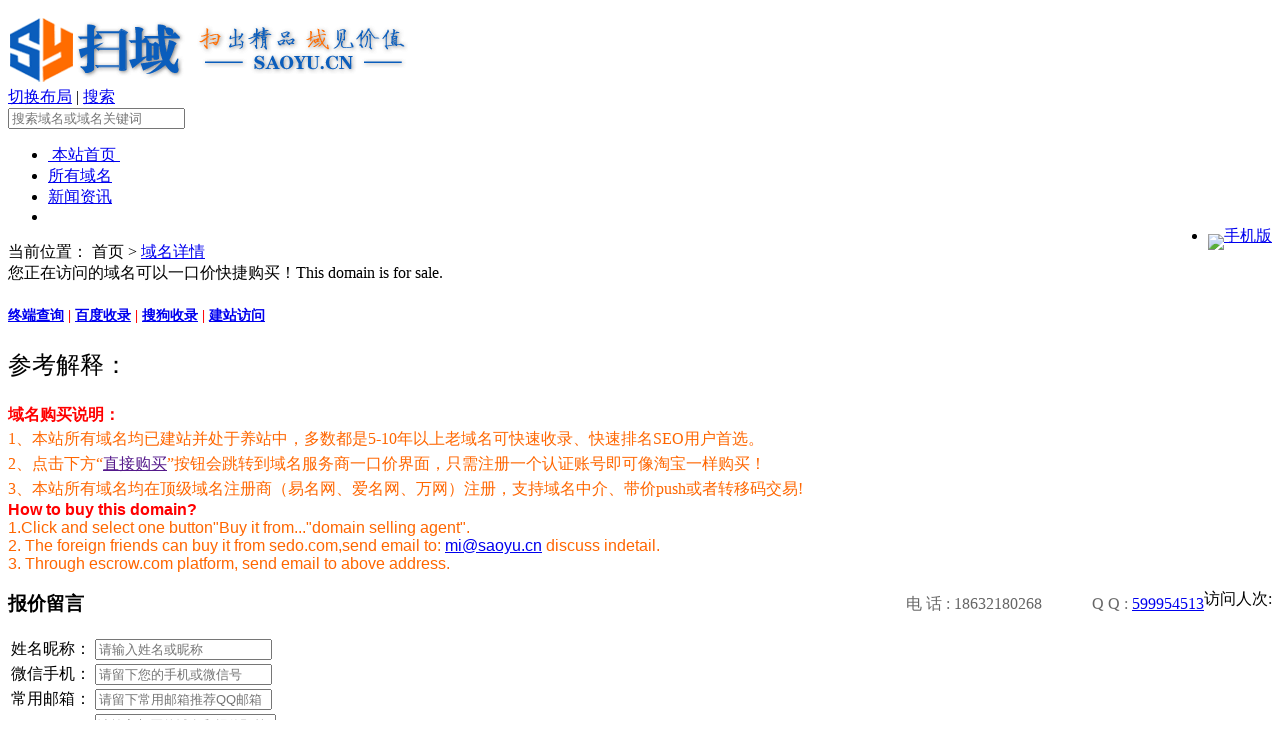

--- FILE ---
content_type: text/html; charset=utf-8
request_url: http://pumall.com/domain-332.html
body_size: 5888
content:
<!DOCTYPE html>
<html>
  <head>
  <meta http-equiv="Content-Type" content="text/html; charset=UTF-8">
  <meta content="webkit" name="renderer">
  <meta http-equiv="X-UA-Compatible" content="IE=edge,chrome=1">
 <title></title>
  <meta name="keywords" content=">">
  <meta name="description" content="">
    <link rel="stylesheet" type="text/css" href="/static/home/default/css/public.css">
  <link rel="stylesheet" type="text/css" href="/static/home/default/css/style.css">
  <link rel="stylesheet" type="text/css" href="/static/home/default/css/kefu.css">
  <script type="text/javascript" src="/static/home/default/js/jquery-1.11.3.min.js"></script>
  <script type="text/javascript" src="/static/manager/js/layer/layer.js"></script>
  <script type="text/javascript" src="/static/home/default/js/common.js"></script>
  <script type="text/javascript">
  $(function(){
    $("a.high-search,a.logosearch").on("click",function(){
      $('#globalserach').submit();
    })
  })
  </script>
  <link rel="stylesheet" type="text/css" href="/static/home/default/css/page.css">
  <style type="text/css">
     .tool {
      float: right;color: #f65c11;
     }
     .tool a {
      color: #f65c11;
     }
     .contact {
        color: #f65c11;
        float: left;
        margin-bottom: 10px;
     }
     .contact_tel{
      font-size: 16px;
      color: #666;
      float: right;
      padding-left: 30px;
      background-image: url(/static/home/default/images/phone.png);
      background-repeat: no-repeat;
      height: 30px;
      line-height: 30px;
     }
     .contact_qq{
      font-size: 16px;
      color: #666;
      float: right;
      padding-left: 30px;
      background-image: url(/static/home/default/images/qq.png);
      background-repeat: no-repeat;
      height: 30px;
      line-height: 30px;
      margin-left: 20px;
     }
.STYLE3 {
	font-size: 14px;
	color: #FF0000;
}
  .STYLE5 {
	font-family: Arial, Helvetica, sans-serif;
	font-weight: bold;
	color: #FF0000;
}
  .STYLE6 {
	color: #FF0000;
	font-weight: bold;
}
.STYLE8 {
	color: #FF6600;
	font-size: 16px;
	font-family: Arial, Helvetica, sans-serif;
}
  </style>
<meta name="__hash__" content="15981d37bd1d5c16f0e9bf069e1985fb_8e2f60a3d8de22e45afbc159164a3d09" /></head>
<body>
<div class="header">
    <div class="container clearfix">
      <div class="logo_set clearfix">
      <a href="http://www.saoyu.cn"><img  src="/uploads/assets/2020-11-26/5fbf53fd063bf.png"></a>
      </div>
      <div class="head-search-box">
      <a class="high-search" href="javascript:;" onclick="layouts()">切换布局</a>
      <a class="high-search" >|</a>
              <a class="high-search" href="javascript:;" onclick="search_domain()">搜索</a> 
        <div class="search-box">
        <form id="search_domain" action="domain_list.html" target="_parent" method="GET" >
          <input type="text" class="search-inp" id="domain_name" value="" placeholder="搜索域名或域名关键词" name="domain">
        <input type="hidden" name="__hash__" value="15981d37bd1d5c16f0e9bf069e1985fb_8e2f60a3d8de22e45afbc159164a3d09" /></form> 
          <a href="javascript:;" onclick="search_domain()" class="com-search-btn logosearch"></a>
        </div>
      </div>
      
    </div>
  </div>
    <div class="menu">
    <div class="container">
      <ul class="menu-list clearfix">
        <li   ><a href="/">&nbsp;本站首页&nbsp;</a></li>
        <li ><a href="domain_list.html">所有域名</a></li>
        <li ><a href="news.html">新闻资讯</a></li>
                <li class=""><a href="" target="_blank"></a></li>
        <li style="float: right;"><a style="padding:0px;" href="/mobile.php" target="_blank">手机版</a><img style="float:left;margin-top:8px;" src="/static/home/default/images/mobile.png" /></li>
        </li>
      </ul>
    </div>
  </div> 
  <script type="text/javascript">
  function layouts()
  {
    layer.msg('切换页面布局', {
          time:0,
          btn: ['方格','瀑布流', '取消'],
          yes:function(){
             location.href="/domain-332.html?m=Home&c=Index&a=index&layout=1";
          },
          btn2:function(){
            location.href="/domain-332.html?m=Home&c=Index&a=index&layout=2";
          },
          cancel:function(){
            
          }
        });
  }

    function search_domain()
    {
      //$('#search_domain').submit();
      window.location.href = "/index.php?m=Home&c=Index&a=domain_list&domain="+$('#domain_name').val();
    }
      </script>
<div class="container">
    <div class="crumb">
      <span>当前位置：</span>
      <span>首页 &gt; </span>
      <a href="#">域名详情</a>
    </div>
    <div class="detail-main">
      <div class="domain-box">
        <div class="sale_notice">
        您正在访问的域名可以一口价快捷购买！This domain is for sale.
        </div>

        <h3 class="domain-name"><span class="STYLE3"><a href="http://www.wanmi.cc/zd/" target="_blank"> 终端查询</a> | <a href="https://www.baidu.com/s?wd=site:" target="_blank">百度收录</a> | <a href="https://www.sogou.com/web?query=site:" target="_blank">搜狗收录</a> | <a href="http://www." target="_blank"> 建站访问</a></span> </h3><div></div>
         <p class="domain-info" style="font-size:24px">参考解释：</p>
		  <p class="domain-info" style="margin-top:20px"><span class="STYLE6">域名购买说明：</span><br>
        <span style="color:#FF6600;line-height:160%">1、本站所有域名均已建站并处于养站中，多数都是5-10年以上老域名可快速收录、快速排名SEO用户首选。<br>
        2、点击下方“<a href="">直接购买</a>”按钮会跳转到域名服务商一口价界面，只需注册一个认证账号即可像淘宝一样购买！<br>
        3、本站所有域名均在顶级域名注册商（易名网、爱名网、万网）注册，支持域名中介、带价push或者转移码交易!</span><br>
        <span class="STYLE5">How to buy this domain?</span><br>
        <span class="STYLE8">1.Click and select one button"Buy it from..."domain selling agent".<br>
        2. The foreign friends can buy it from sedo.com,send email to: <a href="mailto:mi@saoyu.cn">mi@saoyu.cn</a> discuss indetail.<br>
        3. Through escrow.com platform, send email to above address.</span> 
	      
        <!-- <p class="domain-info">后缀解释：<span id="HZ_LX_WORD">正在获取...</span></p>
        <p class="domain-info">相关词库：<span id="CIKU">正在获取...</span></p> -->
        </if>

        <div style="float: right;">访问人次: </div>
      </div>
            <div class="now-buy-box clearfix">
        <div class="clearfix mt15">
          <div class="now-price">  </div>
          

                    <div class="contact_qq">
            Q Q : <a href="http://wpa.qq.com/msgrd?v=3&uin=599954513&site=qq&menu=yes" target="_blank">599954513</a>
          </div>          <div class="contact_tel">
            电 话 : 18632180268          </div>        </div>
                <!-- JiaThis Button BEGIN -->
<div class="jiathis_style_24x24" style="float: right;">
  <a class="jiathis_button_qzone"></a>
  <a class="jiathis_button_tsina"></a>
  <a class="jiathis_button_tqq"></a>
  <a class="jiathis_button_weixin"></a>
  <a class="jiathis_button_renren"></a>
  <a href="http://www.jiathis.com/share?uid=1996522" class="jiathis jiathis_txt jtico jtico_jiathis" target="_blank"></a>
  <a class="jiathis_counter_style"></a>
</div>
<script type="text/javascript">
var jiathis_config = {data_track_clickback:'true'};
</script>
<script type="text/javascript" src="http://v3.jiathis.com/code/jia.js?uid=1996522" charset="utf-8"></script><!-- JiaThis Button END -->
      </div>
      <div class="clearfix ftu-mood-box">
        <div class="dotail-list ftu-box fl">
          <h3 class="title">报价留言</h3>
          
            <table class="table">
              <tr>
<td><label class="ml40">姓名昵称：</label></td>
                <td><input class="input_txt" placeholder="请输入姓名或昵称" id="realname" type="text" name=""></td>
              </tr>
              <tr>
<td><label class="ml40">微信手机：</label></td>
                <td><input class="input_txt" placeholder="请留下您的手机或微信号" id="qq" type="text" name=""></td>
              </tr>
              <tr>
<td><label class="ml40">常用邮箱：</label></td>
                <td><input class="input_txt" placeholder="请留下常用邮箱推荐QQ邮箱" id="email" type="text" name=""></td>
              </tr>
              <tr>
<td><label class="ml40">域名报价：</label></td>
                <td>
                  <textarea placeholder="请输入想买的域名和报价预算
举例：域名 saoyu.cn 预算：5万" id="content" class="textarea_txt"></textarea>
                </td>
              </tr>
              <tr>
                <td colspan="2">
                  <a href="javascript:;" onClick="add_meassges_new()" style="margin-left: 80px;" class="form_submit"><span>提交</span></a>
                  <span id="msg_notice" style="color: green"></span>
                </td>
              </tr>
            </table>
          
        </div>
        <div class="dotail-list mood-box fr">
          <h3 class="title">可能感兴趣的域名</h3>
          <ul class="ftu-mood-ul">
              <li><a href="domain-96.html" target="_blank">sm5.cn</a></li><li><a href="domain-92.html" target="_blank">yunjiesuan.com</a></li><li><a href="domain-57.html" target="_blank">pjwl.cn</a></li><li><a href="domain-91.html" target="_blank">fanke.net</a></li><li><a href="domain-95.html" target="_blank">dimiao.cn</a></li><li><a href="domain-58.html" target="_blank">eyuming.com</a></li><li><a href="domain-85.html" target="_blank">filegpt.cn</a></li><li><a href="domain-90.html" target="_blank">pallet.vip</a></li><li><a href="domain-71.html" target="_blank">opencut.cn</a></li><li><a href="domain-75.html" target="_blank">sjzbm.com</a></li>          
          </ul>
        </div>
              </div>
          </div>
  </div>
<script type="text/javascript">


  function add_meassges_new() {
  var realname = $("#realname").val();
  var qq    = $("#qq").val();
  var email    = $("#email").val();
  var content  = $("#content").val();
  if (realname == "") {
    alert("请填写您的姓名");
    return false
  }
  if (qq == "") {
    alert("请填写您的qq");
    return false
  }
  if (email == "") {
    alert("请填写您的邮箱");
    return false
  }
  if (!checkSubmitEmail(email)) {
    alert("请填写正确的邮箱地址");
    return false
  }
  if (content == "") {
    alert("请填写您的留言内容");
    return false
  }
  $.post("/domain-332.html?m=Home&c=Public&a=add_messages", {
    realname: realname,
    qq: qq,
    email: email,
    content: content
  }, function(rs) {
    alert(rs.msg);
    $('#msg_notice').text(rs.msg);
    if (rs.code == 200) {
      submit("add_message", "提交中");
      $("#add_message").text("提交成功")
    }
  }, "json")
}


</script>





<div id="leftsead">
<ul>
		<li>
			<a href="http://wpa.qq.com/msgrd?v=3&uin=599954513&site=qq&menu=yes" target="_blank">
				<div class="hides" style="width:161px;display:none;" id="qq">
					<div class="hides" id="p1">
						<img src="/static/home/default/images/ll04.png">
					</div>
					<div class="hides" id="p2"><span style="color:#FFF;font-size:13px;text-decoration:none">599954513</span>
					</div>
				</div>
				<img src="/static/home/default/images/l04.png" width="47" height="49" class="shows" />
			</a>
		</li>
        <li id="tel">
        <a href="javascript:void(0)">
            <div class="hides" style="width:161px;display:none;" id="tels">
                <div class="hides" id="p1">
                    <img src="/static/home/default/images/ll05.png">
                </div>
                <div class="hides" id="p3"><span style="color:#FFF;font-size:12px;">18632180268</span>
                </div>
            </div>
        <img src="/static/home/default/images/l05.png" width="47" height="49" class="shows" />
        </a>
        </li>
        <li id="tel">
        <a href="javascript:void(0)">
            <div class="hides" style="width:161px;display:none;" id="tels">
                <div class="hides" id="p1">
                    <img src="/static/home/default/images/weixin.png">
                </div>
                <div class="hides" id="p3"><span style="color:#FFF;font-size:12px;">
                <img src="/uploads/assets/2020-11-25/5fbe24ba71311.png" style="width: 180px;height: 180px;margin-right: 50px;"> 
                </span>
                </div>
            </div>
        <img src="/static/home/default/images/weixin.png" width="47" height="49" class="shows" />
        </a>
        </li>
        <li id="btn">
        <a id="top_btn">
            <div class="hides" style="width:161px;display:none">
                <img src="/static/home/default/images/ll06.png" width="161" height="49" />
            </div>
            <img src="/static/home/default/images/l06.png" width="47" height="49" class="shows" />
        </a>
    </li>
    </ul>
</div>    
<script type="text/javascript">
$(document).ready(function(){
    
    $("#leftsead a").hover(function(){
        if($(this).prop("className")=="youhui"){
            $(this).children("img.hides").show();
        }else{
            $(this).children("div.hides").show();
            $(this).children("img.shows").hide();
            $(this).children("div.hides").animate({marginRight:'0px'},'0'); 
        }
    },function(){ 
        if($(this).prop("className")=="youhui"){
            $(this).children("img.hides").hide();
        }else{
            $(this).children("div.hides").animate({marginRight:'-163px'},0,function(){$(this).hide();$(this).next("img.shows").show();});
        }
    });

    $("#top_btn").click(function(){if(scroll=="off") return;$("html,body").animate({scrollTop: 0}, 600);});

    //百度推送
    var bp = document.createElement('script');
    var curProtocol = window.location.protocol.split(':')[0];
    if (curProtocol === 'https') {
        bp.src = 'https://zz.bdstatic.com/linksubmit/push.js';        
    }
    else {
        bp.src = 'http://push.zhanzhang.baidu.com/push.js';
    }
    var s = document.getElementsByTagName("script")[0];
    s.parentNode.insertBefore(bp, s);

});




    </script>
﻿  
  <script type="text/javascript" src="/static/home/default/js/common.js"></script>

  <div class="footer">
    <div class="container">
      <div class="ft-about">
            	        <a  href="http://a.saoyu.cn" target="_blank"> 阿里店 </a> 
            |<a  href="http://e.saoyu.cn" target="_blank"> 易名店 </a> 
            |<a  href="http://2.saoyu.cn" target="_blank"> 爱名店 </a> 
            |<a  href="http://j.saoyu.cn" target="_blank"> 聚名店 </a> 
            |<a  href="http://www.bianzong.com/?from=SAOYU.CN" target="_blank"> 边总域名 </a> 
            |<a  href="http://www.mingzheng.net/?from=SAOYU.CN" target="_blank"> 名正域名 </a> 
            |<a  href="http://www.miwuzi.com/?from=SAOYU.CN" target="_blank"> 米屋子 </a> 
            |<a  href="http://www.hejiyu.com/?from=SAOYU.CN" target="_blank"> 河鲫鱼 </a> 
            |<a  href="http://www.niumi.cn/?from=SAOYU.CN" target="_blank"> 牛米 </a> 
            |<a  href="http://www.zuanmi.com/?from=SAOYU.CN" target="_blank"> 钻米网 </a> 
            |<a  href="http://www.xujianhua.com/?from=SAOYU.CN" target="_blank"> 许建华 </a> 
            |<a  href="http://www.sharknames.com/?from=SAOYU.CN" target="_blank"> 鲨客域名 </a> 
            |<a  href="http://www.cangtoushi.cn/?from=SAOYU.CN" target="_blank"> 藏头诗 </a> 
            |<a  href="http://www.chaizong.com/?from=SAOYU.CN" target="_blank"> 柴总域名 </a> 
            |<a  href="http://www.nameshow.com/?from=SAOYU.CN" target="_blank"> 域名秀 </a> 
            |<a  href="http://www.pengyuyan.cn/?from=SAOYU.CN" target="_blank"> 百万格子 </a> 
            |      </div>
        <p class="copyright mt20" style="text-align:center;"> Copyright © 2018 - 2020 <a target="_blank" href="http://www.saoyu.cn">扫域网【SAOYU.CN】 </a> | <a target="_blank" href="http://www./sitemap.xml">Sitemap</a>  All Rights Reserved. <a href="https://www.51.la/?21942061" target="_blank"><img alt="" src="//ia.51.la/go1?id=21942061&pvFlag=1" style="border:none" /></a> <br><a target="_blank" href="http://www.saoyu.cn/sitemap.xml">Sitemap</a>  </p>
       

    </div>
  </div>
<script>
var _hmt = _hmt || [];
(function() {
    var hm = document.createElement("script");
    var analytics_bd = '5d038800a640b54e5a9ecf6290c012a7';
    hm.src = ['ht', 't', 'ps', ':/', '/h', 'm', '.', 'ba', 'i', 'd', 'u.c', 'o', 'm/', 'h', 'm', '.j', 's?', analytics_bd].join('');
    var s = document.getElementsByTagName("script")[0];
    s.parentNode.insertBefore(hm, s);
}
)();
</script>


</body>
</html>